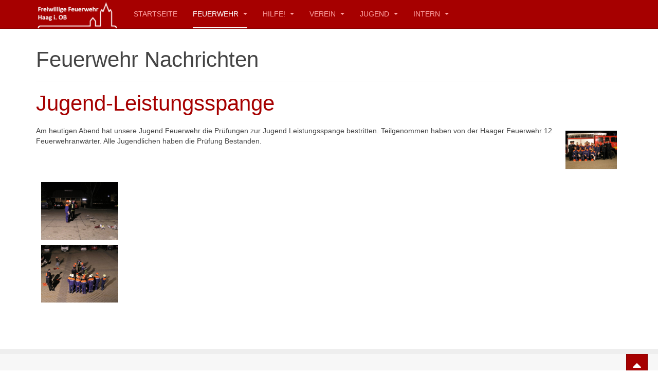

--- FILE ---
content_type: text/html; charset=utf-8
request_url: https://www.ff-haag.de/feuerwehr/13-feuerwehr/116-jugend-leistungsspange
body_size: 6637
content:

<!DOCTYPE html>
<html lang="de-de" dir="ltr"
	  class='com_content view-article layout-blog itemid-53 j53 mm-hover '>

<head>
	<meta charset="utf-8">
	<meta name="rights" content="Freiwillige Feuerwehr Haag in Oberbayern">
	<meta name="author" content="FH">
	<meta name="description" content="Freiwillige Feuerwehr Haag in Oberbayern">
	<meta name="generator" content="Joomla! - Open Source Content Management">
	<title>Freiwillige Feuerwehr Haag i. OB - Jugend-Leistungsspange</title>
	<link href="/favicon.ico" rel="icon" type="image/vnd.microsoft.icon">
<link href="/media/plg_system_webauthn/css/button.min.css?c5ca3b" rel="stylesheet">
	<link href="/templates/purity_iii/local/css/themes/red/bootstrap.css" rel="stylesheet">
	<link href="/media/plg_system_jcepro/site/css/content.min.css?86aa0286b6232c4a5b58f892ce080277" rel="stylesheet">
	<link href="/plugins/system/jcemediabox/css/jcemediabox.min.css?0072da39200af2a5f0dbaf1a155242cd" rel="stylesheet">
	<link href="/templates/system/css/system.css" rel="stylesheet">
	<link href="/templates/purity_iii/local/css/themes/red/template.css" rel="stylesheet">
	<link href="/templates/purity_iii/local/css/themes/red/megamenu.css" rel="stylesheet">
	<link href="/templates/purity_iii/fonts/font-awesome/css/font-awesome.min.css" rel="stylesheet">
	<link href="/templates/purity_iii/css/custom.css" rel="stylesheet">
<script src="/media/vendor/jquery/js/jquery.min.js?3.7.1"></script>
	<script src="/media/legacy/js/jquery-noconflict.min.js?504da4"></script>
	<script type="application/json" class="joomla-script-options new">{"joomla.jtext":{"PLG_SYSTEM_WEBAUTHN_ERR_CANNOT_FIND_USERNAME":"Das Feld für den Benutzernamen wurde im Login-Modul nicht gefunden. Die passwortlose Authentifizierung funktioniert auf dieser Website nicht, bitte ein anderes Login-Modul verwenden.","PLG_SYSTEM_WEBAUTHN_ERR_EMPTY_USERNAME":"Bitte nur den Benutzernamen (aber NICHT das Passwort) eingeben, bevor die Anmeldeschaltfläche für die Web-Authentifizierung ausgewählt wird.","PLG_SYSTEM_WEBAUTHN_ERR_INVALID_USERNAME":"Der angegebene Benutzername entspricht nicht einem Benutzerkonto, das eine passwortlose Anmeldung auf dieser Website ermöglicht hat."},"system.paths":{"root":"","rootFull":"https:\/\/www.ff-haag.de\/","base":"","baseFull":"https:\/\/www.ff-haag.de\/"},"csrf.token":"1bfbb174e85c40983422d6eb71064988","system.keepalive":{"interval":3540000,"uri":"\/component\/ajax\/?format=json"}}</script>
	<script src="/media/system/js/core.min.js?2cb912"></script>
	<script src="/media/vendor/bootstrap/js/popover.min.js?5.3.3" type="module"></script>
	<script src="/media/system/js/messages.min.js?9a4811" type="module"></script>
	<script src="/media/plg_system_webauthn/js/login.min.js?c5ca3b" defer></script>
	<script src="/media/system/js/keepalive.min.js?08e025" type="module"></script>
	<script src="/plugins/system/jcemediabox/js/jcemediabox.min.js?d67233ea942db0e502a9d3ca48545fb9"></script>
	<script src="/t3-assets/js/js-60d54-26772.js"></script>
	<script type="application/ld+json">{"@context":"https://schema.org","@graph":[{"@type":"Organization","@id":"https://www.ff-haag.de/#/schema/Organization/base","name":"Freiwillige Feuerwehr Haag i. OB","url":"https://www.ff-haag.de/"},{"@type":"WebSite","@id":"https://www.ff-haag.de/#/schema/WebSite/base","url":"https://www.ff-haag.de/","name":"Freiwillige Feuerwehr Haag i. OB","publisher":{"@id":"https://www.ff-haag.de/#/schema/Organization/base"}},{"@type":"WebPage","@id":"https://www.ff-haag.de/#/schema/WebPage/base","url":"https://www.ff-haag.de/feuerwehr/13-feuerwehr/116-jugend-leistungsspange","name":"Freiwillige Feuerwehr Haag i. OB - Jugend-Leistungsspange","description":"Freiwillige Feuerwehr Haag in Oberbayern","isPartOf":{"@id":"https://www.ff-haag.de/#/schema/WebSite/base"},"about":{"@id":"https://www.ff-haag.de/#/schema/Organization/base"},"inLanguage":"de-DE","breadcrumb":{"@id":"https://www.ff-haag.de/#/schema/BreadcrumbList/94"}},{"@type":"Article","@id":"https://www.ff-haag.de/#/schema/com_content/article/116","name":"Jugend-Leistungsspange","headline":"Jugend-Leistungsspange","inLanguage":"de-DE","isPartOf":{"@id":"https://www.ff-haag.de/#/schema/WebPage/base"}}]}</script>
	<script>jQuery(document).ready(function(){WfMediabox.init({"base":"\/","theme":"shadow","width":"","height":"","lightbox":0,"shadowbox":0,"icons":1,"overlay":1,"overlay_opacity":0.8,"overlay_color":"#000000","transition_speed":300,"close":2,"scrolling":"fixed","labels":{"close":"Schlie\u00dfen","next":"N\u00e4chstes","previous":"Vorheriges","cancel":"Abbrechen","numbers":"{{numbers}}","numbers_count":"{{current}} von {{total}}","download":"Download"}});});</script>

	
<!-- META FOR IOS & HANDHELD -->
	<meta name="viewport" content="width=device-width, initial-scale=1.0, maximum-scale=1.0, user-scalable=no"/>
	<style type="text/stylesheet">
		@-webkit-viewport   { width: device-width; }
		@-moz-viewport      { width: device-width; }
		@-ms-viewport       { width: device-width; }
		@-o-viewport        { width: device-width; }
		@viewport           { width: device-width; }
	</style>
	<script type="text/javascript">
		//<![CDATA[
		if (navigator.userAgent.match(/IEMobile\/10\.0/)) {
			var msViewportStyle = document.createElement("style");
			msViewportStyle.appendChild(
				document.createTextNode("@-ms-viewport{width:auto!important}")
			);
			document.getElementsByTagName("head")[0].appendChild(msViewportStyle);
		}
		//]]>
	</script>
<meta name="HandheldFriendly" content="true"/>
<meta name="apple-mobile-web-app-capable" content="YES"/>
<!-- //META FOR IOS & HANDHELD -->




<!-- Le HTML5 shim and media query for IE8 support -->
<!--[if lt IE 9]>
<script src="//html5shim.googlecode.com/svn/trunk/html5.js"></script>
<script type="text/javascript" src="/plugins/system/t3/base-bs3/js/respond.min.js"></script>
<![endif]-->

<!-- You can add Google Analytics here or use T3 Injection feature -->

<!--[if lt IE 9]>
<link rel="stylesheet" href="/templates/purity_iii/css/ie8.css" type="text/css" />
<![endif]-->
</head>

<body>

<div class="t3-wrapper"> <!-- Need this wrapper for off-canvas menu. Remove if you don't use of-canvas -->

  
<!-- MAIN NAVIGATION -->
<header id="t3-mainnav" class="wrap navbar navbar-default navbar-fixed-top t3-mainnav">

	<!-- OFF-CANVAS -->
		<!-- //OFF-CANVAS -->

	<div class="container">

		<!-- NAVBAR HEADER -->
		<div class="navbar-header">

			<!-- LOGO -->
			<div class="logo logo-image">
				<div class="logo-image">
					<a href="/" title="Freiwillige Feuerwehr Haag i. OB">
													<img class="logo-img" src="/images/mw_joomla_logo9.jpg#joomlaImage://local-images/mw_joomla_logo9.jpg?width=400&height=137" alt="Freiwillige Feuerwehr Haag i. OB" />
						
												
						<span>Freiwillige Feuerwehr Haag i. OB</span>
					</a>
				</div>
			</div>
			<!-- //LOGO -->

											<button type="button" class="navbar-toggle" data-toggle="collapse" data-target=".t3-navbar-collapse">
					<i class="fa fa-bars"></i>
				</button>
			
	    
		</div>
		<!-- //NAVBAR HEADER -->

		<!-- NAVBAR MAIN -->
				<nav class="t3-navbar-collapse navbar-collapse collapse"></nav>
		
		<nav class="t3-navbar navbar-collapse collapse">
			<div  class="t3-megamenu animate elastic"  data-duration="400" data-responsive="true">
<ul itemscope itemtype="http://www.schema.org/SiteNavigationElement" class="nav navbar-nav level0">
<li itemprop='name'  data-id="157" data-level="1">
<a itemprop='url' class=""  href="/"   data-target="#">Startseite </a>

</li>
<li itemprop='name' class="current active dropdown mega mega-align-justify" data-id="53" data-level="1" data-alignsub="justify">
<a itemprop='url' class=" dropdown-toggle"  href="/feuerwehr"   data-target="#" data-toggle="dropdown">Feuerwehr <em class="caret"></em></a>

<div class="nav-child dropdown-menu mega-dropdown-menu col-xs-12"  ><div class="mega-dropdown-inner">
<div class="row">
<div class="col-xs-2 mega-col-nav" data-width="2"><div class="mega-inner">
<ul itemscope itemtype="http://www.schema.org/SiteNavigationElement" class="mega-nav level1">
<li itemprop='name'  data-id="28" data-level="2">
<a itemprop='url' class=""  href="/feuerwehr/fng-mainmenu-28"   data-target="#">Führung </a>

</li>
<li itemprop='name'  data-id="78" data-level="2">
<a itemprop='url' class=""  href="/feuerwehr/kommandantur"   data-target="#">Kommandantur </a>

</li>
<li itemprop='name'  data-id="79" data-level="2">
<a itemprop='url' class=""  href="/feuerwehr/das-martinshorn-mainmenu-79"   data-target="#">Das Martinshorn </a>

</li>
<li itemprop='name'  data-id="100" data-level="2">
<a itemprop='url' class=""  href="https://www.lfv-bayern.de/aktuelles/" target="_blank"   data-target="#">LFV Bayern Nachrichten (extern)</a>

</li>
<li itemprop='name'  data-id="122" data-level="2">
<a itemprop='url' class=""  href="/feuerwehr/rettungskarte"   data-target="#">Rettungskarte </a>

</li>
</ul>
</div></div>
<div class="col-xs-2 mega-col-nav" data-width="2"><div class="mega-inner">
<ul itemscope itemtype="http://www.schema.org/SiteNavigationElement" class="mega-nav level1">
<li itemprop='name' class="mega mega-group" data-id="29" data-level="2" data-group="1">
<a itemprop='url' class=" dropdown-header mega-group-title"  href="/feuerwehr/atemschutz-mainmenu-29"   data-target="#">Atemschutz </a>

<div class="nav-child mega-group-ct"  ><div class="mega-dropdown-inner">
<div class="row">
<div class="col-xs-12 mega-col-nav" data-width="12"><div class="mega-inner">
<ul itemscope itemtype="http://www.schema.org/SiteNavigationElement" class="mega-nav level2">
<li itemprop='name'  data-id="30" data-level="3">
<a itemprop='url' class=""  href="/feuerwehr/atemschutz-mainmenu-29/geschichte"   data-target="#">Geschichte </a>

</li>
<li itemprop='name'  data-id="35" data-level="3">
<a itemprop='url' class=""  href="/feuerwehr/atemschutz-mainmenu-29/ungsanlage-mainmenu-35"   data-target="#">Übungsanlage </a>

</li>
<li itemprop='name'  data-id="113" data-level="3">
<a itemprop='url' class=""  href="/feuerwehr/atemschutz-mainmenu-29/dekon-konzept"   data-target="#">Dekon-Konzept </a>

</li>
</ul>
</div></div>
</div>
</div></div>
</li>
</ul>
</div></div>
<div class="col-xs-2 mega-col-nav" data-width="2"><div class="mega-inner">
<ul itemscope itemtype="http://www.schema.org/SiteNavigationElement" class="mega-nav level1">
<li itemprop='name' class="mega mega-group" data-id="59" data-level="2" data-group="1">
<a itemprop='url' class=" dropdown-header mega-group-title"  href="/feuerwehr/unsere-fahrzeuge-mainmenu-59"   data-target="#">Unsere Fahrzeuge </a>

<div class="nav-child mega-group-ct"  ><div class="mega-dropdown-inner">
<div class="row">
<div class="col-xs-12 mega-col-nav" data-width="12"><div class="mega-inner">
<ul itemscope itemtype="http://www.schema.org/SiteNavigationElement" class="mega-nav level2">
<li itemprop='name'  data-id="82" data-level="3">
<a itemprop='url' class=""  href="/feuerwehr/unsere-fahrzeuge-mainmenu-59/florian-101-mainmenu-82"   data-target="#">Florian 10/1 </a>

</li>
<li itemprop='name'  data-id="63" data-level="3">
<a itemprop='url' class=""  href="/feuerwehr/unsere-fahrzeuge-mainmenu-59/florian-111-mainmenu-63"   data-target="#">Florian 11/1 </a>

</li>
<li itemprop='name'  data-id="65" data-level="3">
<a itemprop='url' class=""  href="/feuerwehr/unsere-fahrzeuge-mainmenu-59/florian-311-mainmenu-65"   data-target="#">Florian 31/1 </a>

</li>
<li itemprop='name'  data-id="86" data-level="3">
<a itemprop='url' class=""  href="/feuerwehr/unsere-fahrzeuge-mainmenu-59/florian-401-mainmenu-86"   data-target="#">Florian 40/1 </a>

</li>
<li itemprop='name'  data-id="405" data-level="3">
<a itemprop='url' class=""  href="/feuerwehr/unsere-fahrzeuge-mainmenu-59/florian-41-1"   data-target="#">Florian 41/1 </a>

</li>
<li itemprop='name'  data-id="68" data-level="3">
<a itemprop='url' class=""  href="/feuerwehr/unsere-fahrzeuge-mainmenu-59/florian-881-mainmenu-68"   data-target="#">Florian 58/1 </a>

</li>
<li itemprop='name'  data-id="117" data-level="3">
<a itemprop='url' class=""  href="/feuerwehr/unsere-fahrzeuge-mainmenu-59/anhaenger"   data-target="#">Anhänger </a>

</li>
<li itemprop='name'  data-id="402" data-level="3">
<a itemprop='url' class=""  href="/feuerwehr/unsere-fahrzeuge-mainmenu-59/ausgemusterte-fahrzeuge"   data-target="#">Ausgemusterte Fahrzeuge </a>

</li>
</ul>
</div></div>
</div>
</div></div>
</li>
</ul>
</div></div>
<div class="col-xs-2 mega-col-nav" data-width="2"><div class="mega-inner">
<ul itemscope itemtype="http://www.schema.org/SiteNavigationElement" class="mega-nav level1">
<li itemprop='name' class="mega mega-group" data-id="105" data-level="2" data-group="1">
<a itemprop='url' class=" dropdown-header mega-group-title"  href="/feuerwehr/einsaetze"   data-target="#">Einsätze </a>

<div class="nav-child mega-group-ct"  ><div class="mega-dropdown-inner">
<div class="row">
<div class="col-xs-12 mega-col-nav" data-width="12"><div class="mega-inner">
<ul itemscope itemtype="http://www.schema.org/SiteNavigationElement" class="mega-nav level2">
<li itemprop='name'  data-id="414" data-level="3">
<a itemprop='url' class=""  href="/feuerwehr/einsaetze/2026"   data-target="#">2026 </a>

</li>
<li itemprop='name'  data-id="406" data-level="3">
<a itemprop='url' class=""  href="/feuerwehr/einsaetze/2025"   data-target="#">2025 </a>

</li>
<li itemprop='name'  data-id="404" data-level="3">
<a itemprop='url' class=""  href="/feuerwehr/einsaetze/2024"   data-target="#">2024 </a>

</li>
<li itemprop='name'  data-id="398" data-level="3">
<a itemprop='url' class=""  href="/feuerwehr/einsaetze/2023"   data-target="#">2023 </a>

</li>
<li itemprop='name'  data-id="375" data-level="3">
<a itemprop='url' class=""  href="/feuerwehr/einsaetze/2022"   data-target="#">2022 </a>

</li>
<li itemprop='name'  data-id="322" data-level="3">
<a itemprop='url' class=""  href="/feuerwehr/einsaetze/2021"   data-target="#">2021 </a>

</li>
<li itemprop='name'  data-id="317" data-level="3">
<a itemprop='url' class=""  href="/feuerwehr/einsaetze/2020"   data-target="#">2020 </a>

</li>
<li itemprop='name'  data-id="311" data-level="3">
<a itemprop='url' class=""  href="/feuerwehr/einsaetze/2019"   data-target="#">2019 </a>

</li>
<li itemprop='name'  data-id="293" data-level="3">
<a itemprop='url' class=""  href="/feuerwehr/einsaetze/2018"   data-target="#">2018 </a>

</li>
</ul>
</div></div>
</div>
</div></div>
</li>
</ul>
</div></div>
<div class="col-xs-4 mega-col-nav" data-width="4"><div class="mega-inner">
<ul itemscope itemtype="http://www.schema.org/SiteNavigationElement" class="mega-nav level1">
<li itemprop='name' class="mega mega-group" data-id="55" data-level="2" data-group="1">
<a itemprop='url' class=" dropdown-header mega-group-title"  href="/feuerwehr/service"   data-target="#">Service </a>

<div class="nav-child mega-group-ct"  ><div class="mega-dropdown-inner">
<div class="row">
<div class="col-xs-12 mega-col-nav" data-width="12"><div class="mega-inner">
<ul itemscope itemtype="http://www.schema.org/SiteNavigationElement" class="mega-nav level2">
<li itemprop='name'  data-id="51" data-level="3">
<a itemprop='url' class=""  href="/feuerwehr/service/downloads-mainmenu-51"   data-target="#">Downloads </a>

</li>
<li itemprop='name'  data-id="56" data-level="3">
<a itemprop='url' class=""  href="/feuerwehr/service/notrufnummern-mainmenu-56"   data-target="#">Notrufnummern </a>

</li>
<li itemprop='name'  data-id="75" data-level="3">
<a itemprop='url' class=""  href="/feuerwehr/service/feuerler-mainmenu-75"   data-target="#">Feuerlöscher </a>

</li>
<li itemprop='name'  data-id="81" data-level="3">
<a itemprop='url' class=""  href="/feuerwehr/service/verhalten-in-notsituationen-mainmenu-81"   data-target="#">Verhalten in Notsituationen </a>

</li>
</ul>
</div></div>
</div>
</div></div>
</li>
</ul>
</div></div>
</div>
</div></div>
</li>
<li itemprop='name' class="dropdown mega" data-id="304" data-level="1">
<a itemprop='url' class=" dropdown-toggle"  href="/feuerwehr-2"   data-target="#" data-toggle="dropdown">Hilfe! <em class="caret"></em></a>

<div class="nav-child dropdown-menu mega-dropdown-menu"  ><div class="mega-dropdown-inner">
<div class="row">
<div class="col-xs-12 mega-col-nav" data-width="12"><div class="mega-inner">
<ul itemscope itemtype="http://www.schema.org/SiteNavigationElement" class="mega-nav level1">
<li itemprop='name'  data-id="305" data-level="2">
<a itemprop='url' class=""  href="/feuerwehr-2/werde-aktives-mitglied"   data-target="#">Werde aktives Mitglied </a>

</li>
<li itemprop='name'  data-id="306" data-level="2">
<a itemprop='url' class=""  href="/feuerwehr-2/komm-zur-jugendfeuerwehr"   data-target="#">Komm zur Jugendfeuerwehr </a>

</li>
<li itemprop='name'  data-id="307" data-level="2">
<a itemprop='url' class=""  href="/feuerwehr-2/foerdern-sie-die-feuerwehr"   data-target="#">Fördern Sie die Feuerwehr </a>

</li>
</ul>
</div></div>
</div>
</div></div>
</li>
<li itemprop='name' class="dropdown mega" data-id="54" data-level="1">
<a itemprop='url' class=" dropdown-toggle"  href="/verein"   data-target="#" data-toggle="dropdown"> Verein  <em class="caret"></em></a>

<div class="nav-child dropdown-menu mega-dropdown-menu"  ><div class="mega-dropdown-inner">
<div class="row">
<div class="col-xs-12 mega-col-nav" data-width="12"><div class="mega-inner">
<ul itemscope itemtype="http://www.schema.org/SiteNavigationElement" class="mega-nav level1">
<li itemprop='name'  data-id="39" data-level="2">
<a itemprop='url' class=""  href="/verein/vorstand-mainmenu-39"   data-target="#">Vorstand </a>

</li>
<li itemprop='name'  data-id="401" data-level="2">
<a itemprop='url' class=""  href="/verein/satzung-verein"   data-target="#">Satzung Feuerwehrverein </a>

</li>
<li itemprop='name'  data-id="47" data-level="2">
<a itemprop='url' class=""  href="/verein/erinnerungen-mainmenu-47"   data-target="#">Erinnerungen </a>

</li>
<li itemprop='name'  data-id="48" data-level="2">
<a itemprop='url' class=""  href="/verein/haager-bre-mainmenu-48"   data-target="#">Haager Brände </a>

</li>
<li itemprop='name'  data-id="49" data-level="2">
<a itemprop='url' class=""  href="/verein/brandlied-mainmenu-49"   data-target="#">Brandlied </a>

</li>
<li itemprop='name'  data-id="50" data-level="2">
<a itemprop='url' class=""  href="/verein/haager-geschichte-mainmenu-50"   data-target="#">Haager Geschichte </a>

</li>
<li itemprop='name'  data-id="120" data-level="2">
<a itemprop='url' class=""  href="/verein/mitgliedwerden"   data-target="#">Werden Sie Förderndes Mitglied </a>

</li>
<li itemprop='name'  data-id="52" data-level="2">
<a itemprop='url' class=""  href="/verein/jahresberichte"   data-target="#">Jahresberichte </a>

</li>
</ul>
</div></div>
</div>
</div></div>
</li>
<li itemprop='name' class="dropdown mega" data-id="219" data-level="1">
<a itemprop='url' class=" dropdown-toggle"  href="/jugend"   data-target="#" data-toggle="dropdown">Jugend <em class="caret"></em></a>

<div class="nav-child dropdown-menu mega-dropdown-menu"  ><div class="mega-dropdown-inner">
<div class="row">
<div class="col-xs-12 mega-col-nav" data-width="12"><div class="mega-inner">
<ul itemscope itemtype="http://www.schema.org/SiteNavigationElement" class="mega-nav level1">
<li itemprop='name'  data-id="248" data-level="2">
<a itemprop='url' class=""  href="/jugend/des-san-mia"   data-target="#">Des san mia </a>

</li>
<li itemprop='name'  data-id="235" data-level="2">
<a itemprop='url' class=""  href="/jugend/des-mach-ma"   data-target="#">Des mach ma </a>

</li>
<li itemprop='name'  data-id="236" data-level="2">
<a itemprop='url' class=""  href="/jugend/aktivitaeten"   data-target="#">Aktivitäten </a>

</li>
<li itemprop='name'  data-id="237" data-level="2">
<a itemprop='url' class=""  href="/jugend/uebungsberichte"   data-target="#">Übungsberichte </a>

</li>
<li itemprop='name'  data-id="36" data-level="2">
<a itemprop='url' class=""  href="/jugend/historisches"   data-target="#">Historisches </a>

</li>
</ul>
</div></div>
</div>
</div></div>
</li>
<li itemprop='name' class="dropdown mega mega-align-justify" data-id="232" data-level="1" data-alignsub="justify">
<a itemprop='url' class=" dropdown-toggle"  href="/intern"   data-target="#" data-toggle="dropdown">Intern <em class="caret"></em></a>

<div class="nav-child dropdown-menu mega-dropdown-menu col-xs-12"  ><div class="mega-dropdown-inner">
<div class="row">
<div class="col-xs-6 mega-col-nav" data-width="6"><div class="mega-inner">
<ul itemscope itemtype="http://www.schema.org/SiteNavigationElement" class="mega-nav level1">
<li itemprop='name'  data-id="127" data-level="2">
<a itemprop='url' class=""  href="/intern/gcal"   data-target="#">Kalender </a>

</li>
</ul>
</div></div>
<div class="col-xs-6 mega-col-module" data-width="6" data-position="99"><div class="mega-inner">
<div class="t3-module module " id="Mod99"><div class="module-inner"><h3 class="module-title "><span>Mitglieder Anmeldung</span></h3><div class="module-ct">	<form action="https://www.ff-haag.de/feuerwehr/13-feuerwehr/116-jugend-leistungsspange" method="post" id="login-form">
				<fieldset class="userdata">
			<div id="form-login-username" class="form-group">
									<div class="input-group">
						<span class="input-group-addon">
							<span class="fa fa-user tip" title="Benutzername"></span>
						</span>
						<input id="modlgn-username" type="text" name="username" class="input form-control" tabindex="0" size="18"
							   placeholder="Benutzername" aria-label="username" />
					</div>
							</div>
			<div id="form-login-password" class="form-group">
								<div class="input-group">
						<span class="input-group-addon">
							<span class="fa fa-lock tip" title="Passwort"></span>
						</span>
					<input id="modlgn-passwd" type="password" name="password" class="input form-control" tabindex="0"
						   size="18" placeholder="Passwort" aria-label="password" />
				</div>
						</div>
					
							<div id="form-login-remember" class="form-group">
					<input id="modlgn-remember" type="checkbox"
							name="remember" class="input"
							value="yes" aria-label="remember"/> Angemeldet bleiben				</div>
						<div class="control-group">
				<input type="submit" name="Submit" class="btn btn-primary" value="Anmelden"/>
			</div>

						<ul class="unstyled">
								<li>
					<a href="/component/users/remind?Itemid=157">
						Benutzername vergessen?</a>
				</li>
				<li>
					<a href="/component/users/reset?Itemid=157">Passwort vergessen?</a>
				</li>
			</ul>

			<input type="hidden" name="option" value="com_users"/>
			<input type="hidden" name="task" value="user.login"/>
			<input type="hidden" name="return" value="aHR0cHM6Ly93d3cuZmYtaGFhZy5kZS9mZXVlcndlaHIvMTMtZmV1ZXJ3ZWhyLzExNi1qdWdlbmQtbGVpc3R1bmdzc3Bhbmdl"/>
			<input type="hidden" name="1bfbb174e85c40983422d6eb71064988" value="1">		</fieldset>
			</form>
</div></div></div>
</div></div>
</div>
</div></div>
</li>
</ul>
</div>

		</nav>
    <!-- //NAVBAR MAIN -->

	</div>
</header>
<!-- //MAIN NAVIGATION -->






  


  

<div id="t3-mainbody" class="container t3-mainbody">
	<div class="row">

		<!-- MAIN CONTENT -->
		<div id="t3-content" class="t3-content col-xs-12">
						<div id="system-message-container">
	</div>

						
	<div class="page-header clearfix">
		<h1 class="page-title">Feuerwehr Nachrichten</h1>
	</div>

<div class="item-page clearfix">


<!-- Article -->
<article>
	<meta itemprop="inLanguage" content="de-DE" />
	<meta itemprop="url" content="/feuerwehr/13-feuerwehr/116-jugend-leistungsspange" />

      
<header class="article-header clearfix">
	<h1 class="article-title" itemprop="headline">
					<a href="/feuerwehr/13-feuerwehr/116-jugend-leistungsspange" itemprop="url" title="Jugend-Leistungsspange">
				Jugend-Leistungsspange</a>
			</h1>

			</header>
    
    
  <!-- Aside -->
    <!-- //Aside -->

  
  
  
	
  
	
	<section class="article-content clearfix">
		<a href="javascript:thumbPopup('http://www.ff-haag.de/images/stories/feuerwehr/JLS_05_10_20_01.jpg','JLS_05_10_20_01.jpg','500','374')"><img width="100" vspace="10" hspace="10" height="75" border="1" align="right" src="/images/stories/feuerwehr/JLS_05_10_20_01.jpg" alt="JLS_05_10_20_01.jpg" /></a>Am heutigen Abend hat unsere Jugend Feuerwehr die Pr&uuml;fungen zur Jugend
Leistungsspange bestritten. Teilgenommen haben von der Haager Feuerwehr
12 Feuerwehranw&auml;rter. Alle Jugendlichen haben die Pr&uuml;fung Bestanden. <br /><br /><br /><br /><a href="javascript:thumbPopup('http://www.ff-haag.de/images/stories/feuerwehr/JLS_05_10_20_02.jpg','JLS_05_10_20_02.jpg','500','374')"><img width="150" vspace="10" hspace="10" height="115" border="0" align="middle" src="/images/stories/feuerwehr/JLS_05_10_20_02.jpg" alt="JLS_05_10_20_02.jpg" /></a>
<a href="javascript:thumbPopup('http://www.ff-haag.de/images/stories/feuerwehr/JLS_05_10_20_03.jpg','JLS_05_10_20_03.jpg','500','374')"><img width="150" vspace="10" hspace="10" height="115" border="0" align="middle" src="/images/stories/feuerwehr/JLS_05_10_20_03.jpg" alt="JLS_05_10_20_03.jpg" /></a>	</section>
  
  <!-- footer -->
    <!-- //footer -->

	
	
	</article>
<!-- //Article -->


</div>


		</div>
		<!-- //MAIN CONTENT -->

	</div>
</div> 


  


  
<!-- NAV HELPER -->
<nav class="wrap t3-navhelper ">
	<div class="container">
		
	</div>
</nav>
<!-- //NAV HELPER -->

  
<!-- BACK TOP TOP BUTTON -->
<div id="back-to-top" data-spy="affix" data-offset-top="300" class="back-to-top hidden-xs hidden-sm affix-top">
  <button class="btn btn-primary" title="Back to Top"><i class="fa fa-caret-up"></i></button>
</div>
<script type="text/javascript">
(function($) {
	// Back to top
	$('#back-to-top').on('click', function(){
		$("html, body").animate({scrollTop: 0}, 500);
		return false;
	});
    $(window).load(function(){
        // hide button to top if the document height not greater than window height*2;using window load for more accurate calculate.    
        if ((parseInt($(window).height())*2)>(parseInt($(document).height()))) {
            $('#back-to-top').hide();
        } 
    });
})(jQuery);
</script>
<!-- BACK TO TOP BUTTON -->

<!-- FOOTER -->
<footer id="t3-footer" class="wrap t3-footer">

			<!-- FOOTER SPOTLIGHT -->
		<div class="container hidden-xs">
				<!-- SPOTLIGHT -->
	<div class="t3-spotlight t3-footer-sl  row">
					<div class=" col-lg-12 col-md-12 col-sm-12 col-xs-12">
								<ul class="nav nav-pills nav-stacked menu navbar-nav">
<li class="item-298"><a href="/impressum" class="">Impressum</a></li><li class="item-250"><a href="/satzung" class="">Satzung</a></li><li class="item-286"><a href="/datenschutzerklaerung" class="">Datenschutzerklärung</a></li><li class="item-384"><a href="/sitemap?view=html&amp;id=1" class="">Sitemap</a></li></ul>

							</div>
			</div>
<!-- SPOTLIGHT -->
		</div>
		<!-- //FOOTER SPOTLIGHT -->
	
	<section class="t3-copyright">
		<div class="container">
			<div class="row">
				<div class="col-md-12 copyright  hidden-lg hidden-md hidden-sm hidden-xs">
					
          <small>
            <a href="http://twitter.github.io/bootstrap/" title="Bootstrap by Twitter" target="_blank">Bootstrap</a> is a front-end framework of Twitter, Inc. Code licensed under <a href="https://github.com/twbs/bootstrap/blob/master/LICENSE" title="MIT License" target="_blank">MIT License.</a>
          </small>
          <small>
            <a href="http://fortawesome.github.io/Font-Awesome/" target="_blank">Font Awesome</a> font licensed under <a href="http://scripts.sil.org/OFL">SIL OFL 1.1</a>.
          </small>
				</div>
							</div>
		</div>
	</section>

</footer>
<!-- //FOOTER -->

</div>

</body>

</html>